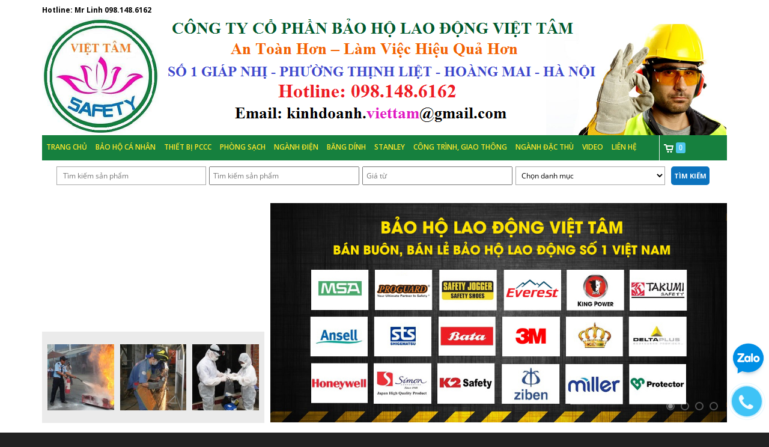

--- FILE ---
content_type: text/html; charset=utf-8
request_url: https://baoholaodongviettam.com/ao-phan-quang-viet-nam
body_size: 17681
content:
<!doctype html>
<html lang="vi">
	<head>

		<!-- Google tag (gtag.js) -->
		<script async src="https://www.googletagmanager.com/gtag/js?id=G-2MCDHDC9K3"></script>
		<script>
			window.dataLayer = window.dataLayer || [];
			function gtag(){dataLayer.push(arguments);}
			gtag('js', new Date());

			gtag('config', 'G-2MCDHDC9K3');
		</script>

		<!-- Google tag (gtag.js) --> <script async src="https://www.googletagmanager.com/gtag/js?id=AW-10980530470"></script> <script> window.dataLayer = window.dataLayer || []; function gtag(){dataLayer.push(arguments);} gtag('js', new Date()); gtag('config', 'AW-10980530470'); </script>

		<!-- Global site tag (gtag.js) - Google Ads: 613573261 -->
		<script async src="https://www.googletagmanager.com/gtag/js?id=AW-613573261"></script>
		<script>
			window.dataLayer = window.dataLayer || [];
			function gtag(){dataLayer.push(arguments);}
			gtag('js', new Date());

			gtag('config', 'AW-10980530470');
		</script>
		<!-- Event snippet for Khách hàng tiềm năng qua cuộc gọi điện thoại conversion page -->
		<script>
			gtag('event', 'conversion', {'send_to': 'AW-613573261/uWZqCPKi4N0BEI3FyaQC'});
		</script>

		<meta name="google-site-verification" content="vHLmKknngB5P4dzEvPQxyoNRbUj3DYA_buvKLBS6nrw" />
		<meta name="google-site-verification" content="IrlXaEBh-ZsUjKnj0Y6yu20WJjMlCLWeW82vc8ojDwo" />
		<meta http-equiv="content-type" content="text/html; charset=UTF-8">
		<meta name="viewport" content="width=device-width, initial-scale=1.0, maximum-scale=1.0">
		<!-- Favicon -->
		<link rel="shortcut icon" href="//bizweb.dktcdn.net/100/023/871/themes/33418/assets/favicon.png?1744710542542" type="image/x-icon" />
		<link href="//bizweb.dktcdn.net/100/023/871/themes/33418/assets/bootstrap.min.css?1744710542542" rel="stylesheet" type="text/css" media="all" />
		<link href="//fonts.googleapis.com/css?family=Open+Sans:200,300,400,600,700" rel="stylesheet" type="text/css" media="all" />
		<link href="//cdnjs.cloudflare.com/ajax/libs/font-awesome/4.4.0/css/font-awesome.css" rel="stylesheet" type="text/css" media="all" />
		<link href="//bizweb.dktcdn.net/100/023/871/themes/33418/assets/style.css?1744710542542" rel="stylesheet" type="text/css" media="all" />
		<link href="//bizweb.dktcdn.net/100/023/871/themes/33418/assets/owl.carousel.css?1744710542542" rel="stylesheet" type="text/css" media="all" />

		<script src="//bizweb.dktcdn.net/100/023/871/themes/33418/assets/jquery-1.10.2.min.js?1744710542542" type="text/javascript"></script>

		
		
		<title>
			Áo phản quang Việt Nam, Áo vải Kaki Thành Công, Áo Công Nhân, Công Trường
			
			
		</title>

		
		<meta name="description" content="&#193;o phản quang Việt Nam Chất liệu vải kaki Th&#224;nh C&#244;ng,&#160;phối d&#226;y phản quang Trọng lượng 320gsm Sizes: S - 5XL M&#224;u sắc: Xanh tím than T&#237;nh chất: Th&#226;́m hút m&#244;̀">
		
		
		<meta name="robots" content="noodp,index,follow" />
		<link rel="canonical" href="https://baoholaodongviettam.com/ao-phan-quang-viet-nam/" />
		
		<script>
	var Bizweb = Bizweb || {};
	Bizweb.store = 'baohoviettam.mysapo.net';
	Bizweb.id = 23871;
	Bizweb.theme = {"id":33418,"name":"Bảo hộ Việt Tâm","role":"main"};
	Bizweb.template = 'product';
	if(!Bizweb.fbEventId)  Bizweb.fbEventId = 'xxxxxxxx-xxxx-4xxx-yxxx-xxxxxxxxxxxx'.replace(/[xy]/g, function (c) {
	var r = Math.random() * 16 | 0, v = c == 'x' ? r : (r & 0x3 | 0x8);
				return v.toString(16);
			});		
</script>
<script>
	(function () {
		function asyncLoad() {
			var urls = ["//bwstatistics.sapoapps.vn/genscript/script.js?store=baohoviettam.mysapo.net","https://productsrecommend.sapoapps.vn/assets/js/script.js?store=baohoviettam.mysapo.net","//productreviews.sapoapps.vn/assets/js/productreviews.min.js?store=baohoviettam.mysapo.net","//static.zotabox.com/c/7/c77781c9ffcb0e4fc349a4d18c244d71/widgets.js?store=baohoviettam.mysapo.net","//static.zotabox.com/c/7/c77781c9ffcb0e4fc349a4d18c244d71/widgets.js?store=baohoviettam.mysapo.net","//static.zotabox.com/c/7/c77781c9ffcb0e4fc349a4d18c244d71/widgets.js?store=baohoviettam.mysapo.net","//static.zotabox.com/c/7/c77781c9ffcb0e4fc349a4d18c244d71/widgets.js?store=baohoviettam.mysapo.net","//static.zotabox.com/c/7/c77781c9ffcb0e4fc349a4d18c244d71/widgets.js?store=baohoviettam.mysapo.net","//static.zotabox.com/c/7/c77781c9ffcb0e4fc349a4d18c244d71/widgets.js?store=baohoviettam.mysapo.net","//static.zotabox.com/c/7/c77781c9ffcb0e4fc349a4d18c244d71/widgets.js?store=baohoviettam.mysapo.net","//static.zotabox.com/c/7/c77781c9ffcb0e4fc349a4d18c244d71/widgets.js?store=baohoviettam.mysapo.net","https://google-shopping.sapoapps.vn/conversion-tracker/global-tag/6603.js?store=baohoviettam.mysapo.net","https://google-shopping.sapoapps.vn/conversion-tracker/event-tag/6603.js?store=baohoviettam.mysapo.net","https://sp.zalo.me/embed/bizweb/script?oaId=4430261905758615003&welcomeMessage=Rất vui khi được hỗ trợ bạn!&autoPopup=0&store=baohoviettam.mysapo.net"];
			for (var i = 0; i < urls.length; i++) {
				var s = document.createElement('script');
				s.type = 'text/javascript';
				s.async = true;
				s.src = urls[i];
				var x = document.getElementsByTagName('script')[0];
				x.parentNode.insertBefore(s, x);
			}
		};
		window.attachEvent ? window.attachEvent('onload', asyncLoad) : window.addEventListener('load', asyncLoad, false);
	})();
</script>


<script>
	window.BizwebAnalytics = window.BizwebAnalytics || {};
	window.BizwebAnalytics.meta = window.BizwebAnalytics.meta || {};
	window.BizwebAnalytics.meta.currency = 'VND';
	window.BizwebAnalytics.tracking_url = '/s';

	var meta = {};
	
	meta.product = {"id": 14907194, "vendor": "", "name": "Áo phản quang Việt Nam",
	"type": "", "price": 0 };
	
	
	for (var attr in meta) {
	window.BizwebAnalytics.meta[attr] = meta[attr];
	}
</script>

	
		<script src="/dist/js/stats.min.js?v=96f2ff2"></script>
	



<script>
  (function(i,s,o,g,r,a,m){i['GoogleAnalyticsObject']=r;i[r]=i[r]||function(){
  (i[r].q=i[r].q||[]).push(arguments)},i[r].l=1*new Date();a=s.createElement(o),
  m=s.getElementsByTagName(o)[0];a.async=1;a.src=g;m.parentNode.insertBefore(a,m)
  })(window,document,'script','https://www.google-analytics.com/analytics.js','ga');

  ga('create', 'UA-75805074-1', 'auto');
  ga('send', 'pageview');

</script>
<script>

	window.enabled_enhanced_ecommerce = false;

</script>

<script>

	try {
		
				gtag('event', 'view_item', {
					event_category: 'engagement',
					event_label: "Áo phản quang Việt Nam"
				});
		
	} catch(e) { console.error('UA script error', e);}
	

</script>






<script>
	var eventsListenerScript = document.createElement('script');
	eventsListenerScript.async = true;
	
	eventsListenerScript.src = "/dist/js/store_events_listener.min.js?v=1b795e9";
	
	document.getElementsByTagName('head')[0].appendChild(eventsListenerScript);
</script>






		<link href="//bizweb.dktcdn.net/100/023/871/themes/33418/assets/bw-statistics-style.css?1744710542542" rel="stylesheet" type="text/css" media="all" />
		
		<meta property="og:image" content="http:https://bizweb.dktcdn.net/100/023/871/products/aophanquangvietnam.jpg?v=1561447685067">
		<meta property="og:title" content="Áo phản quang Việt Nam">
		<meta property="og:description" content="ÁO PHẢN QUANG VIỆT NAM

Áo phản quang có tác dụng để bảo vệ an toàn cho con người khi làm việc.
Thích hợp trong các công việc như giao thông, cứu hỏa, cứu hộ, xây dựng, môi trường….
Chất liệu: Vải lưới hay thun + sợi phản quang
Kiểu dáng: May theo kiểu áo ghile thông dụng
Màu sắc: Tím Than
Size: L, M, XL, XXL
Xuất xứ: Việt Nam
Chi tiết liên hệ : 098.148.6162
Áo phản quang may sẵn giá rẻ - Đặt may áo lưới bán lẻ rẻ hơn bán buôn.
Áo ghile phản quang giá rẻ, nhiều mẫu, nhận in logo.
Giao hàng toàn quốc -...">
		

		<!-- Google Tag Manager -->
		<script>(function(w,d,s,l,i){w[l]=w[l]||[];w[l].push({'gtm.start':
															  new Date().getTime(),event:'gtm.js'});var f=d.getElementsByTagName(s)[0],
	j=d.createElement(s),dl=l!='dataLayer'?'&l='+l:'';j.async=true;j.src=
		'https://www.googletagmanager.com/gtm.js?id='+i+dl;f.parentNode.insertBefore(j,f);
									})(window,document,'script','dataLayer','GTM-P6QDDR2');</script>
		<!-- End Google Tag Manager -->

		<!-- Google Tag Manager -->
		<script>(function(w,d,s,l,i){w[l]=w[l]||[];w[l].push({'gtm.start':
															  new Date().getTime(),event:'gtm.js'});var f=d.getElementsByTagName(s)[0],
	j=d.createElement(s),dl=l!='dataLayer'?'&l='+l:'';j.async=true;j.src=
		'https://www.googletagmanager.com/gtm.js?id='+i+dl;f.parentNode.insertBefore(j,f);
									})(window,document,'script','dataLayer','GTM-5S996X9');</script>
		<!-- End Google Tag Manager -->

		<!-- Event snippet for nhấp chuột cuộc gọi conversion page
In your html page, add the snippet and call gtag_report_conversion when someone clicks on the chosen link or button. -->
		<script>
			function gtag_report_conversion(url) {
				var callback = function () {
					if (typeof(url) != 'undefined') {
						window.location = url;
					}
				};
				gtag('event', 'conversion', {
					'send_to': 'AW-753219457/BWkdCL6s85cBEIHvlOcC',
					'event_callback': callback
				});
				return false;
			}
		</script>

		<script>var ProductReviewsAppUtil=ProductReviewsAppUtil || {};</script>
		


<script type="application/ld+json">
        {
        "@context": "http://schema.org",
        "@type": "BreadcrumbList",
        "itemListElement": 
        [
            {
                "@type": "ListItem",
                "position": 1,
                "item": 
                {
                  "@id": "https://baoholaodongviettam.com",
                  "name": "Trang chủ"
                }
            },
      
            {
                "@type": "ListItem",
                "position": 2,
                "item": 
                {
                  "@id": "https://baoholaodongviettam.com/ao-phan-quang-viet-nam",
                  "name": "Áo phản quang Việt Nam"
                }
            }
      
        
      
      
      
      
    
        ]
        }
</script>



	</head>
	<body id="ao-phan-quang-viet-nam-a-o-va-i-kaki-tha-nh-cong-a-o-cong-nhan-cong-truo-ng" class=" ">
		<!-- Google Tag Manager (noscript) -->
		<noscript><iframe src="https://www.googletagmanager.com/ns.html?id=GTM-5S996X9"
						  height="0" width="0" style="display:none;visibility:hidden"></iframe></noscript>
		<!-- End Google Tag Manager (noscript) -->
		<div class="page-container">
			<div class="main-head">
	<div class="top-bar ">
		<div class="container">
			<div class="pull-left hottline">
				
				Hotline: Mr Linh <a href="tel:0981486162">098.148.6162</a> 
				
			</div>
		</div>
	</div>
	<div class="header-top hidden-xs hidden-sm">
		<div class="banner banner-1 container">
			<img src="//bizweb.dktcdn.net/100/023/871/themes/33418/assets/banner.jpg?1744710542542" alt="Công Ty Cổ Phần Bảo Hộ Lao Động Việt Tâm" style="width: 100%"/>
		</div>
		<div class="header header-1">
			<div class="container">
				<nav class="navbar">
					<div class="navbar-header">
						<button type="button" class="navbar-toggle" data-toggle="collapse" data-target=".navbar-collapse">
							<span class="sr-only">Menu</span>
							<span class="icon-bar"></span>
							<span class="icon-bar"></span>
							<span class="icon-bar"></span>
						</button>
					</div>

					<div class="navbar-collapse collapse">
						<ul class="nav navbar-nav">
							
							
							<li class="dropdown "><a href="/">Trang chủ</a>
								<ul class="dropdown-menu">
									
									
									<li ><a href="/gioi-thieu">GIỚI THIỆU</a></li>
									
									
								</ul>
							</li>
							
							
							
							<li class="dropdown "><a href="/trang-thiet-bi-bao-ho-lao-dong-ca-nhan">Bảo hộ cá nhân</a>
								<ul class="dropdown-menu">
									
									
									<li class="dropdown ">
										<a href="/mu-bao-ho">Mũ bảo hộ</a>
										<ul class="dropdown-menu dropdown-menu2">
											
											<li ><a href="/mu-bao-ho-san-xuat-trong-nuoc">Mũ bảo hộ Việt Nam</a></li>
											
											<li ><a href="/mu-bao-ho-thuy-duong">Mũ Thuỳ Dương</a></li>
											
											<li ><a href="/mu-bao-ho-nhat-quang">Mũ Nhật Quang</a></li>
											
											<li ><a href="/mu-bao-ho-bao-binh">Mũ Bảo Bình</a></li>
											
											<li ><a href="/mu-bao-ho-nhap-khau">Mũ bảo hộ nhập khẩu</a></li>
											
											<li ><a href="/mu-han-quoc">Mũ Hàn Quốc</a></li>
											
											<li ><a href="/mu-dai-loan">Mũ Đài Loan</a></li>
											
											<li ><a href="/mu-nhat-uc-malaysia">Mũ Nhật, Úc, Malaysia</a></li>
											
											<li ><a href="/mu-vai-bao-ho">Mũ vải bảo hộ</a></li>
											
											<li ><a href="/mu-luoi-trai">Mũ lưỡi trai</a></li>
											
										</ul>
									</li>
									
									
									
									<li class="dropdown ">
										<a href="/bao-ve-mat">Bảo vệ mắt</a>
										<ul class="dropdown-menu dropdown-menu2">
											
											<li ><a href="/kinh-chong-bui">Kính chống bụi</a></li>
											
											<li ><a href="/kinh-chong-hoa-chat">Kính chống hóa chất</a></li>
											
											<li ><a href="/mat-na-han">Mặt nạ hàn</a></li>
											
											<li ><a href="/thiet-bi-rua-mat-khan-cap">Rửa mắt khẩn cấp</a></li>
											
										</ul>
									</li>
									
									
									
									<li class="dropdown ">
										<a href="/bao-ve-tai">Bảo vệ tai</a>
										<ul class="dropdown-menu dropdown-menu2">
											
											<li ><a href="/nut-tai-chong-on">Nút tai chống ồn</a></li>
											
											<li ><a href="/chup-tai-chong-on">Chụp tai chống ồn</a></li>
											
										</ul>
									</li>
									
									
									
									<li class="dropdown ">
										<a href="/bao-ve-ho-hap">Bảo vệ hô hấp</a>
										<ul class="dropdown-menu dropdown-menu2">
											
											<li ><a href="/khau-trang-cac-loai">Khẩu trang các loại</a></li>
											
											<li ><a href="/khau-trang-y-te-7">Khẩu trang y tế</a></li>
											
											<li ><a href="/khau-trang-vai">Khẩu trang vải</a></li>
											
											<li ><a href="/khau-trang-chong-doc">Khẩu trang chống độc</a></li>
											
											<li ><a href="/mat-na-chong-bui">Mặt nạ chống bụi</a></li>
											
											<li ><a href="/mat-na-chong-doc">Mặt nạ chống độc</a></li>
											
											<li ><a href="/mat-na-3m">Mặt nạ 3M</a></li>
											
											<li ><a href="/mat-na-han-quoc">Mặt nạ Korea</a></li>
											
											<li ><a href="/mat-na-nhat">Mặt nạ Japan</a></li>
											
											<li ><a href="/mat-na-dai-loan">Mặt nạ Blue Eagle</a></li>
											
											<li ><a href="/mat-na-nhap-khau">Mặt nạ các nước khác</a></li>
											
										</ul>
									</li>
									
									
									
									<li class="dropdown ">
										<a href="/bao-ve-tay-canh-tay">Bảo vệ tay, cánh tay</a>
										<ul class="dropdown-menu dropdown-menu2">
											
											<li ><a href="/gang-tay-len-gang-tay-vai">Găng tay len, vải</a></li>
											
											<li ><a href="/gang-tay-da-ong-tay-da-han">Găng tay da hàn</a></li>
											
											<li ><a href="/gang-tay-cao-su-3">Găng tay cao su</a></li>
											
											<li ><a href="/gang-tay-chong-hoa-chat-1">Găng chống hóa chất</a></li>
											
											<li ><a href="/gang-chiu-nhiet">Găng chịu nhiệt</a></li>
											
											<li ><a href="/gang-chong-cat">Găng chống cắt</a></li>
											
											<li ><a href="/gang-tay-phong-sach">Găng phòng sạch</a></li>
											
											<li ><a href="/gang-tay-cach-dien">Găng cách điện</a></li>
											
											<li ><a href="/gang-tay-jogger">Găng Tay Jogger</a></li>
											
										</ul>
									</li>
									
									
									
									<li class="dropdown ">
										<a href="/quan-ao-bao-ho">Quần áo bảo hộ</a>
										<ul class="dropdown-menu dropdown-menu2">
											
											<li ><a href="/ao-phan-quang">Áo phản quang</a></li>
											
											<li ><a href="/ao-mua-cac-loai">Áo mưa các loại</a></li>
											
											<li ><a href="/quan-ao-cong-nhan-ki-thuat">Q/áo kĩ thuật, CN</a></li>
											
											<li ><a href="/quan-ao-an-ninh-bao-ve">Q/áo an ninh, bảo vệ</a></li>
											
											<li ><a href="/quan-ao-chong-hoa-chat">Q/áo chống hóa chất</a></li>
											
											<li ><a href="/quan-ao-chuyen-dung">Q/áo chuyên dụng</a></li>
											
											<li ><a href="/dong-phuc">Đồng phục HS, NH</a></li>
											
											<li ><a href="/dong-phuc-y-te">Đồng phục Y Tế</a></li>
											
											<li ><a href="/bo-qua-n-a-o-kho-la-nh">Quần áo kho lạnh</a></li>
											
										</ul>
									</li>
									
									
									
									<li class="dropdown ">
										<a href="/giay-ung-bao-ho">Giầy Việt Nam</a>
										<ul class="dropdown-menu dropdown-menu2">
											
											<li ><a href="/giay-abc">Giầy ABC</a></li>
											
											<li ><a href="/giay-dragon">Giầy Dragon, Sami</a></li>
											
											<li ><a href="/giay-xuan-lan">Giầy Xuân Lan</a></li>
											
											<li ><a href="/giay-thanh-an">Giầy Thành An</a></li>
											
										</ul>
									</li>
									
									
									
									<li class="dropdown ">
										<a href="/giay-bao-ho-nhap-khau">Giầy Nhập Khẩu</a>
										<ul class="dropdown-menu dropdown-menu2">
											
											<li ><a href="/giay-jogger">Giầy Jogger</a></li>
											
											<li ><a href="/giay-han-quoc">Giầy Hàn Quốc</a></li>
											
											<li ><a href="/giay-takumi">Giầy Takumi</a></li>
											
											<li ><a href="/giay-simon">Giầy Simon</a></li>
											
											<li ><a href="/giay-king-s">Giầy King's</a></li>
											
											<li ><a href="/giay-sheffield-honeywell-sporty">Giầy Honey Well, Sheffield</a></li>
											
											<li ><a href="/giay-delta-plus">Giầy Delta Plus</a></li>
											
											<li ><a href="/giay-d-d-ecosafe-proshield">Giầy Proshield, Ecosafe, D&D</a></li>
											
										</ul>
									</li>
									
									
									
									<li class="dropdown ">
										<a href="/bao-ho-lam-viec-tren-cao">Dây an toàn</a>
										<ul class="dropdown-menu dropdown-menu2">
											
											<li ><a href="/titan">Sanko Japan</a></li>
											
											<li ><a href="/day-dai-han-quoc">Dây Hàn Quốc</a></li>
											
											<li ><a href="/day-dai-lung">Dây đai lưng</a></li>
											
											<li ><a href="/day-dai-toan-than">Dây đai toàn thân</a></li>
											
											<li ><a href="/thang-an-toan">Thang an toàn</a></li>
											
											<li ><a href="/khoa-ham">Khóa hãm</a></li>
											
											<li ><a href="/thiet-bi-thoat-hiem-nha-cao-tang-chung-cu">Thiết bị thoát hiểm nhà cao tầng, chung cư</a></li>
											
											<li ><a href="/guoc-treo-cot">Guốc trèo cột</a></li>
											
											<li ><a href="/moc-treo">Móc treo</a></li>
											
											<li ><a href="/day-du-day-thuong-day-cau-hang">Dây dù, dây thường, dây cẩu hàng</a></li>
											
										</ul>
									</li>
									
									
									
									<li class="dropdown ">
										<a href="/ung-bao-ho">Ủng Bảo Hộ</a>
										<ul class="dropdown-menu dropdown-menu2">
											
											<li ><a href="/ung-phong-sach-3">Ủng Phòng Sạch</a></li>
											
											<li ><a href="/ung-chong-chay-chiu-nhiet">Ủng Chống Cháy</a></li>
											
											<li ><a href="/ung-da-mui-sat">Ủng Da Mũi Sắt</a></li>
											
											<li ><a href="/ung-nhua-cao-su">Ủng Nhựa, Cao Su</a></li>
											
											<li ><a href="/ung-cach-dien">Ủng Cách Điện</a></li>
											
										</ul>
									</li>
									
									
								</ul>
							</li>
							
							
							
							<li class="dropdown "><a href="/thiet-bi-pccc">Thiết bị PCCC</a>
								<ul class="dropdown-menu">
									
									
									<li ><a href="/thiet-bi-phong-chay">Thiết bị phòng cháy</a></li>
									
									
									
									<li class="dropdown ">
										<a href="/thiet-bi-chua-chay">Thiết bị chữa cháy</a>
										<ul class="dropdown-menu dropdown-menu2">
											
											<li ><a href="/binh-chua-chay">Bình chữa cháy</a></li>
											
											<li ><a href="/voi-chua-chay">Vòi chữa cháy</a></li>
											
										</ul>
									</li>
									
									
									
									<li class="dropdown ">
										<a href="/pccc-chuyen-nghiep">PCCC chuyên nghiệp</a>
										<ul class="dropdown-menu dropdown-menu2">
											
											<li ><a href="/quan-ao-pccc">Quần áo PCCC</a></li>
											
											<li ><a href="/cong-cu-ho-tro">Công cụ hỗ trợ</a></li>
											
										</ul>
									</li>
									
									
									
									<li class="dropdown ">
										<a href="/thiet-bi-thoat-hiem">Thiết bị thoát hiểm</a>
										<ul class="dropdown-menu dropdown-menu2">
											
											<li ><a href="/mat-na-thoat-hiem-1">Mặt Nạ Thoát Hiểm</a></li>
											
											<li ><a href="/thang-day-thoat-hiem-3">Thang Dây Thoát Hiểm</a></li>
											
										</ul>
									</li>
									
									
								</ul>
							</li>
							
							
							
							<li class="dropdown "><a href="/thiet-bi-phong-sach">Phòng Sạch</a>
								<ul class="dropdown-menu">
									
									
									<li ><a href="/quan-ao-phong-sach">Quần áo phòng sạch</a></li>
									
									
									
									<li ><a href="/gang-tay-phong-sach">Găng tay phòng sạch</a></li>
									
									
									
									<li ><a href="/giay-dep-phong-sach">Giầy ủng phòng sạch</a></li>
									
									
									
									<li ><a href="/dung-cu-phong-sach">Dụng cụ phòng sạch</a></li>
									
									
									
									<li ><a href="/thiet-bi-phong-sach">Thiết bị đo phòng sạch</a></li>
									
									
									
									<li ><a href="/ghe-pho-ng-sa-ch">Ghế Phòng Sạch</a></li>
									
									
									
									<li ><a href="/tu-i-pho-ng-sa-ch">Túi Phòng Sạch</a></li>
									
									
								</ul>
							</li>
							
							
							
							<li class="dropdown "><a href="/an-toan-nganh-dien">Ngành Điện</a>
								<ul class="dropdown-menu">
									
									
									<li ><a href="/bu-t-thu-die-n">Bút thử điện</a></li>
									
									
									
									<li ><a href="/gang-tay-cach-dien">Găng tay cách điện</a></li>
									
									
									
									<li ><a href="/ung-cach-dien">Ủng cách điện</a></li>
									
									
									
									<li ><a href="/tham-cach-dien">Thảm cách điện</a></li>
									
									
									
									<li ><a href="/sao-cach-dien">Sào cách điện</a></li>
									
									
									
									<li ><a href="/tiep-dia">Tiếp địa</a></li>
									
									
								</ul>
							</li>
							
							
							
							<li class="dropdown "><a href="/bang-di-nh-chi-u-nhie-t">Băng Dính</a>
								<ul class="dropdown-menu">
									
									
									<li ><a href="/bang-di-nh-chi-u-nhie-t">Băng Dính Chịu Nhiệt</a></li>
									
									
									
									<li class="dropdown ">
										<a href="/bang-di-nh-3m">BĂNG DÍNH 3M</a>
										<ul class="dropdown-menu dropdown-menu2">
											
										</ul>
									</li>
									
									
									
									<li ><a href="/bang-di-nh-dan-du-ng">Băng dính dân dụng</a></li>
									
									
								</ul>
							</li>
							
							
							
							<li class="dropdown "><a href="/cong-cu-dung-cu">Stanley</a>
								<ul class="dropdown-menu">
									
									
									<li ><a href="/co-le-mo-let">CỜ LÊ, MỎ LẾT</a></li>
									
									
									
									<li ><a href="/bo-khau">BỘ KHẨU</a></li>
									
									
									
									<li ><a href="/to-vit">TÔ VÍT</a></li>
									
									
									
									<li ><a href="/thuoc">THƯỚC</a></li>
									
									
									
									<li ><a href="/kim-keo">KÌM, KÉO</a></li>
									
									
									
									<li ><a href="/bua">BÚA</a></li>
									
									
									
									<li ><a href="/cua">CƯA</a></li>
									
									
								</ul>
							</li>
							
							
							
							<li class="dropdown "><a href="/cong-truong-giao-thong">Công trình, Giao thông</a>
								<ul class="dropdown-menu">
									
									
									<li ><a href="/chan-lui-go-giam-toc">Chặn lùi, giảm tốc</a></li>
									
									
									
									<li ><a href="/coc-tieu-giao-thong">Cọc tiêu giao thông</a></li>
									
									
									
									<li ><a href="/den-canh-bao-den-pin">Đèn cảnh báo</a></li>
									
									
									
									<li ><a href="/bang-rao-canh-bao">Băng rào cảnh báo</a></li>
									
									
									
									<li ><a href="/luoi-xay-dung">Lưới xây dựng</a></li>
									
									
									
									<li ><a href="/bo-dam">Bộ đàm</a></li>
									
									
								</ul>
							</li>
							
							
							
							<li class="dropdown "><a href="/bao-ho-1-so-nganh-dac-thu">Ngành đặc thù</a>
								<ul class="dropdown-menu">
									
									
									<li class="dropdown ">
										<a href="/an-toan-nganh-dien">An toàn ngành điện</a>
										<ul class="dropdown-menu dropdown-menu2">
											
											<li ><a href="/gang-tay-cach-dien">Găng tay cách điện</a></li>
											
											<li ><a href="/ung-cach-dien">Ủng cách điện</a></li>
											
											<li ><a href="/tham-cach-dien">Thảm cách điện</a></li>
											
											<li ><a href="/sao-cach-dien">Sào cách điện</a></li>
											
											<li ><a href="/tiep-dia">Bộ tiếp địa</a></li>
											
											<li ><a href="/tui-dung-dung-cu">Túi đựng dụng cụ</a></li>
											
											<li ><a href="/bu-t-thu-die-n">BÚT THỬ ĐIỆN</a></li>
											
										</ul>
									</li>
									
									
									
									<li class="dropdown ">
										<a href="/cong-truong-giao-thong">Công trình xây dựng</a>
										<ul class="dropdown-menu dropdown-menu2">
											
											<li ><a href="/coc-tieu-giao-thong">Cọc tiêu giao thông</a></li>
											
											<li ><a href="/den-canh-bao-den-pin">Đèn cảnh báo, đèn pin</a></li>
											
											<li ><a href="/bang-rao-canh-bao">Băng rào cảnh báo</a></li>
											
											<li ><a href="/bo-dam">Bộ đàm</a></li>
											
											<li ><a href="/luoi-xay-dung">Lưới xây dựng</a></li>
											
										</ul>
									</li>
									
									
									
									<li class="dropdown ">
										<a href="/an-toan-nganh-thuy-song-nuoc">An toàn ngành thủy</a>
										<ul class="dropdown-menu dropdown-menu2">
											
											<li ><a href="/ao-phao">Áo phao</a></li>
											
											<li ><a href="/phao-tron-cuu-sinh">Phao cứu sinh</a></li>
											
											<li ><a href="/an-toan-cho-tho-lan">An toàn cho thợ lặn</a></li>
											
											<li ><a href="/thiet-bi-cuu-ho-cuu-nan">Thiết bị cứu hộ, cứu nạn</a></li>
											
										</ul>
									</li>
									
									
									
									<li class="dropdown ">
										<a href="/thiet-bi-phong-sach">Thiết bị phòng sạch</a>
										<ul class="dropdown-menu dropdown-menu2">
											
											<li ><a href="/quan-ao-phong-sach">Quần áo phòng sạch</a></li>
											
											<li ><a href="/gang-tay-phong-sach">Găng tay phòng sạch</a></li>
											
											<li ><a href="/giay-dep-phong-sach">Giầy dép phòng sạch</a></li>
											
											<li ><a href="/dung-cu-phong-sach">Dụng cụ phòng sạch</a></li>
											
											<li ><a href="/thiet-bi-do-tinh-dien">Thiết bị đo tĩnh điện</a></li>
											
											<li ><a href="/ghe-pho-ng-sa-ch">Ghế Phòng Sạch</a></li>
											
											<li ><a href="/tu-i-pho-ng-sa-ch">Túi Phòng Sạch</a></li>
											
										</ul>
									</li>
									
									
									
									<li ><a href="/nha-ba-t-quan-do-i">Nhà Bạt Quân Đội</a></li>
									
									
									
									<li class="dropdown ">
										<a href="/hoa-chat-ve-sinh">Hóa chất, vệ sinh</a>
										<ul class="dropdown-menu dropdown-menu2">
											
											<li ><a href="/hoa-chat">Hóa chất</a></li>
											
											<li ><a href="/gie-lau-cong-nghiep">Giẻ lau, Thiết bị VS</a></li>
											
										</ul>
									</li>
									
									
									
									<li ><a href="/may-do-kim-loai">Máy dò kim loại</a></li>
									
									
									
									<li ><a href="/xe-day">Xe đẩy</a></li>
									
									
									
									<li ><a href="/an-toa-n-giao-thong">An toàn giao thông</a></li>
									
									
								</ul>
							</li>
							
							
							
							<li class="dropdown "><a href="/video">Video</a>
								<ul class="dropdown-menu">
									
									
									<li ><a href="/video-an-toan">An Toàn</a></li>
									
									
									
									<li ><a href="/video-thu-gian">Thư giãn</a></li>
									
									
								</ul>
							</li>
							
							
							
							<li class="dropdown "><a href="/lien-he">Liên hệ</a>
								<ul class="dropdown-menu">
									
								</ul>
							</li>
							
							
						</ul>
						<ul class="nav cart">
							<li class="dropdown">
								<a href="/cart" class="dropdown-toggle" data-toggle="dropdown"><span>0</span></a>
								<div class="cart-info dropdown-menu">
									
									Chưa có sản phẩm trong giỏ hàng!
									
								</div>
							</li>
						</ul>
					</div><!-- /.navbar-collapse -->
				</nav>

				<div class="searchs">
					<form action="/search" method="get" class="navbar-form navbar-search" role="search-input">
						<div class="input-group">
							<input type="text" name="query" placeholder="Tìm kiếm sản phẩm" class="search-input search-query">
							<input type="text" placeholder = "Tìm kiếm sản phẩm " class="search-input"/>
							<input type="text" placeholder = "Giá từ " class="search-input"/>
							<select class="search-input">
								<option value="0">Chọn danh mục</option>
								
								<option value="0">Quần Áo Kho Lạnh</option>
								
								<option value="0">Chặn lùi. gờ giảm tốc</option>
								
								<option value="0">Chặn lùi, giảm tốc</option>
								
								<option value="0">Tiếp địa</option>
								
								<option value="0">An toàn giao thông</option>
								
								<option value="0">Túi Phòng Sạch</option>
								
								<option value="0">Ghế Phòng Sạch</option>
								
								<option value="0">Băng Dính Dân Dụng</option>
								
								<option value="0">BĂNG DÍNH</option>
								
								<option value="0">Băng Dính Chịu Nhiệt</option>
								
								<option value="0">NHÁM VÀ DUNG DỊCH 3M</option>
								
								<option value="0">BĂNG DÍNH 3M</option>
								
								<option value="0">Bút thử điện</option>
								
								<option value="0">DÂY AN TOÀN NHẬT BẢN</option>
								
								<option value="0">NHÀ BẠT QUÂN ĐỘI</option>
								
								<option value="0">BỘ TIẾP ĐỊA</option>
								
								<option value="0">SPLQ ( Phản quang )</option>
								
								<option value="0">MẶT NẠ CHỐNG BỤI</option>
								
								<option value="0">DÂY ĐAI HÀN QUỐC</option>
								
								<option value="0">MẶT NẠ CHỐNG BỤI</option>
								
								<option value="0">DÂY DÙ, DÂY THƯỜNG, DÂY CẨU HÀNG</option>
								
								<option value="0">MÓC TREO</option>
								
								<option value="0">GUỐC TRÈO CỘT</option>
								
								<option value="0">MÁY DÒ KIM LOẠI</option>
								
								<option value="0">GIẦY XUÂN LAN</option>
								
								<option value="0">MŨ LƯỠI TRAI</option>
								
								<option value="0">ĐỒNG PHỤC Y TẾ</option>
								
								<option value="0">ỦNG PHÒNG SẠCH</option>
								
								<option value="0">ỦNG CHỐNG CHÁY, CHỊU NHIỆT</option>
								
								<option value="0">ỦNG DA MŨI SẮT</option>
								
								<option value="0">ỦNG NHỰA, CAO SU</option>
								
								<option value="0">GĂNG TAY JOGGER</option>
								
								<option value="0">GIẦY SHEFFIELD, HONEYWELL, SPORTY</option>
								
								<option value="0">THANG DÂY THOÁT HIỂM</option>
								
								<option value="0">MẶT NẠ THOÁT HIỂM</option>
								
								<option value="0">GIẦY DELTA PLUS</option>
								
								<option value="0">MÁY LỌC NƯỚC, QUẠT LÀM MÁT</option>
								
								<option value="0">BỘ KHẨU</option>
								
								<option value="0">CỜ LÊ, MỎ LẾT</option>
								
								<option value="0">KÌM, KÉO</option>
								
								<option value="0">TÔ VÍT</option>
								
								<option value="0">BÚA</option>
								
								<option value="0">THƯỚC</option>
								
								<option value="0">CƯA</option>
								
								<option value="0">DAO</option>
								
								<option value="0">CÔNG CỤ, DỤNG CỤ</option>
								
								<option value="0">GIẦY TAKUMI</option>
								
								<option value="0">GĂNG TAY CHỐNG HÓA CHẤT</option>
								
								<option value="0">GĂNG TAY CHỐNG CẮT</option>
								
								<option value="0">GĂNG CHỊU NHIỆT</option>
								
							</select>
							<button type="submit" class="btn btn-default icon-search">Tìm kiếm</button>
						</div>
					</form>
				</div>
			</div>
		</div>
	</div>
	<div class="hidden-md hidden-lg">
		<div class="banner banner-2 container">
			<img src="//bizweb.dktcdn.net/100/023/871/themes/33418/assets/banner.jpg?1744710542542" alt="Công Ty Cổ Phần Bảo Hộ Lao Động Việt Tâm" style="width: 100%"/>
		</div>
		<div class="header header-2">
			<div class="container">

				<nav class="navbar">
					<div class="navbar-header">
						<button type="button" class="navbar-toggle" data-toggle="collapse" data-target=".navbar-collapse">
							<span class="sr-only-1">MENU</span>

						</button>
					</div>

					<div class="navbar-collapse collapse">

						

						<ul class="nav navbar-nav list-collections ">
							
							
							<li class="level0">
								<a href="/">Trang chủ
									<em class="open-close"></em>
								</a>
								<ul class="submenu" style="display:none">
									
									
									<li><a href="/gioi-thieu">GIỚI THIỆU</a></li>
									
									
								</ul>
							</li>
							
							
							
							<li class="level0">
								<a href="/trang-thiet-bi-bao-ho-lao-dong-ca-nhan">Bảo hộ cá nhân
									<em class="open-close"></em>
								</a>
								<ul class="submenu" style="display:none">
									
									
									<li class="has_submenu">
										<a href="/mu-bao-ho">Mũ bảo hộ<em class="open-close1"></em></a>
										<ul class="submenu1" style="display:none">
											
											<li class="level1"><a href="/mu-bao-ho-san-xuat-trong-nuoc">Mũ bảo hộ Việt Nam</a></li>
											
											<li class="level1"><a href="/mu-bao-ho-thuy-duong">Mũ Thuỳ Dương</a></li>
											
											<li class="level1"><a href="/mu-bao-ho-nhat-quang">Mũ Nhật Quang</a></li>
											
											<li class="level1"><a href="/mu-bao-ho-bao-binh">Mũ Bảo Bình</a></li>
											
											<li class="level1"><a href="/mu-bao-ho-nhap-khau">Mũ bảo hộ nhập khẩu</a></li>
											
											<li class="level1"><a href="/mu-han-quoc">Mũ Hàn Quốc</a></li>
											
											<li class="level1"><a href="/mu-dai-loan">Mũ Đài Loan</a></li>
											
											<li class="level1"><a href="/mu-nhat-uc-malaysia">Mũ Nhật, Úc, Malaysia</a></li>
											
											<li class="level1"><a href="/mu-vai-bao-ho">Mũ vải bảo hộ</a></li>
											
											<li class="level1"><a href="/mu-luoi-trai">Mũ lưỡi trai</a></li>
											
										</ul>
									</li>
									
									
									
									<li class="has_submenu">
										<a href="/bao-ve-mat">Bảo vệ mắt<em class="open-close1"></em></a>
										<ul class="submenu1" style="display:none">
											
											<li class="level1"><a href="/kinh-chong-bui">Kính chống bụi</a></li>
											
											<li class="level1"><a href="/kinh-chong-hoa-chat">Kính chống hóa chất</a></li>
											
											<li class="level1"><a href="/mat-na-han">Mặt nạ hàn</a></li>
											
											<li class="level1"><a href="/thiet-bi-rua-mat-khan-cap">Rửa mắt khẩn cấp</a></li>
											
										</ul>
									</li>
									
									
									
									<li class="has_submenu">
										<a href="/bao-ve-tai">Bảo vệ tai<em class="open-close1"></em></a>
										<ul class="submenu1" style="display:none">
											
											<li class="level1"><a href="/nut-tai-chong-on">Nút tai chống ồn</a></li>
											
											<li class="level1"><a href="/chup-tai-chong-on">Chụp tai chống ồn</a></li>
											
										</ul>
									</li>
									
									
									
									<li class="has_submenu">
										<a href="/bao-ve-ho-hap">Bảo vệ hô hấp<em class="open-close1"></em></a>
										<ul class="submenu1" style="display:none">
											
											<li class="level1"><a href="/khau-trang-cac-loai">Khẩu trang các loại</a></li>
											
											<li class="level1"><a href="/khau-trang-y-te-7">Khẩu trang y tế</a></li>
											
											<li class="level1"><a href="/khau-trang-vai">Khẩu trang vải</a></li>
											
											<li class="level1"><a href="/khau-trang-chong-doc">Khẩu trang chống độc</a></li>
											
											<li class="level1"><a href="/mat-na-chong-bui">Mặt nạ chống bụi</a></li>
											
											<li class="level1"><a href="/mat-na-chong-doc">Mặt nạ chống độc</a></li>
											
											<li class="level1"><a href="/mat-na-3m">Mặt nạ 3M</a></li>
											
											<li class="level1"><a href="/mat-na-han-quoc">Mặt nạ Korea</a></li>
											
											<li class="level1"><a href="/mat-na-nhat">Mặt nạ Japan</a></li>
											
											<li class="level1"><a href="/mat-na-dai-loan">Mặt nạ Blue Eagle</a></li>
											
											<li class="level1"><a href="/mat-na-nhap-khau">Mặt nạ các nước khác</a></li>
											
										</ul>
									</li>
									
									
									
									<li class="has_submenu">
										<a href="/bao-ve-tay-canh-tay">Bảo vệ tay, cánh tay<em class="open-close1"></em></a>
										<ul class="submenu1" style="display:none">
											
											<li class="level1"><a href="/gang-tay-len-gang-tay-vai">Găng tay len, vải</a></li>
											
											<li class="level1"><a href="/gang-tay-da-ong-tay-da-han">Găng tay da hàn</a></li>
											
											<li class="level1"><a href="/gang-tay-cao-su-3">Găng tay cao su</a></li>
											
											<li class="level1"><a href="/gang-tay-chong-hoa-chat-1">Găng chống hóa chất</a></li>
											
											<li class="level1"><a href="/gang-chiu-nhiet">Găng chịu nhiệt</a></li>
											
											<li class="level1"><a href="/gang-chong-cat">Găng chống cắt</a></li>
											
											<li class="level1"><a href="/gang-tay-phong-sach">Găng phòng sạch</a></li>
											
											<li class="level1"><a href="/gang-tay-cach-dien">Găng cách điện</a></li>
											
											<li class="level1"><a href="/gang-tay-jogger">Găng Tay Jogger</a></li>
											
										</ul>
									</li>
									
									
									
									<li class="has_submenu">
										<a href="/quan-ao-bao-ho">Quần áo bảo hộ<em class="open-close1"></em></a>
										<ul class="submenu1" style="display:none">
											
											<li class="level1"><a href="/ao-phan-quang">Áo phản quang</a></li>
											
											<li class="level1"><a href="/ao-mua-cac-loai">Áo mưa các loại</a></li>
											
											<li class="level1"><a href="/quan-ao-cong-nhan-ki-thuat">Q/áo kĩ thuật, CN</a></li>
											
											<li class="level1"><a href="/quan-ao-an-ninh-bao-ve">Q/áo an ninh, bảo vệ</a></li>
											
											<li class="level1"><a href="/quan-ao-chong-hoa-chat">Q/áo chống hóa chất</a></li>
											
											<li class="level1"><a href="/quan-ao-chuyen-dung">Q/áo chuyên dụng</a></li>
											
											<li class="level1"><a href="/dong-phuc">Đồng phục HS, NH</a></li>
											
											<li class="level1"><a href="/dong-phuc-y-te">Đồng phục Y Tế</a></li>
											
											<li class="level1"><a href="/bo-qua-n-a-o-kho-la-nh">Quần áo kho lạnh</a></li>
											
										</ul>
									</li>
									
									
									
									<li class="has_submenu">
										<a href="/giay-ung-bao-ho">Giầy Việt Nam<em class="open-close1"></em></a>
										<ul class="submenu1" style="display:none">
											
											<li class="level1"><a href="/giay-abc">Giầy ABC</a></li>
											
											<li class="level1"><a href="/giay-dragon">Giầy Dragon, Sami</a></li>
											
											<li class="level1"><a href="/giay-xuan-lan">Giầy Xuân Lan</a></li>
											
											<li class="level1"><a href="/giay-thanh-an">Giầy Thành An</a></li>
											
										</ul>
									</li>
									
									
									
									<li class="has_submenu">
										<a href="/giay-bao-ho-nhap-khau">Giầy Nhập Khẩu<em class="open-close1"></em></a>
										<ul class="submenu1" style="display:none">
											
											<li class="level1"><a href="/giay-jogger">Giầy Jogger</a></li>
											
											<li class="level1"><a href="/giay-han-quoc">Giầy Hàn Quốc</a></li>
											
											<li class="level1"><a href="/giay-takumi">Giầy Takumi</a></li>
											
											<li class="level1"><a href="/giay-simon">Giầy Simon</a></li>
											
											<li class="level1"><a href="/giay-king-s">Giầy King's</a></li>
											
											<li class="level1"><a href="/giay-sheffield-honeywell-sporty">Giầy Honey Well, Sheffield</a></li>
											
											<li class="level1"><a href="/giay-delta-plus">Giầy Delta Plus</a></li>
											
											<li class="level1"><a href="/giay-d-d-ecosafe-proshield">Giầy Proshield, Ecosafe, D&D</a></li>
											
										</ul>
									</li>
									
									
									
									<li class="has_submenu">
										<a href="/bao-ho-lam-viec-tren-cao">Dây an toàn<em class="open-close1"></em></a>
										<ul class="submenu1" style="display:none">
											
											<li class="level1"><a href="/titan">Sanko Japan</a></li>
											
											<li class="level1"><a href="/day-dai-han-quoc">Dây Hàn Quốc</a></li>
											
											<li class="level1"><a href="/day-dai-lung">Dây đai lưng</a></li>
											
											<li class="level1"><a href="/day-dai-toan-than">Dây đai toàn thân</a></li>
											
											<li class="level1"><a href="/thang-an-toan">Thang an toàn</a></li>
											
											<li class="level1"><a href="/khoa-ham">Khóa hãm</a></li>
											
											<li class="level1"><a href="/thiet-bi-thoat-hiem-nha-cao-tang-chung-cu">Thiết bị thoát hiểm nhà cao tầng, chung cư</a></li>
											
											<li class="level1"><a href="/guoc-treo-cot">Guốc trèo cột</a></li>
											
											<li class="level1"><a href="/moc-treo">Móc treo</a></li>
											
											<li class="level1"><a href="/day-du-day-thuong-day-cau-hang">Dây dù, dây thường, dây cẩu hàng</a></li>
											
										</ul>
									</li>
									
									
									
									<li class="has_submenu">
										<a href="/ung-bao-ho">Ủng Bảo Hộ<em class="open-close1"></em></a>
										<ul class="submenu1" style="display:none">
											
											<li class="level1"><a href="/ung-phong-sach-3">Ủng Phòng Sạch</a></li>
											
											<li class="level1"><a href="/ung-chong-chay-chiu-nhiet">Ủng Chống Cháy</a></li>
											
											<li class="level1"><a href="/ung-da-mui-sat">Ủng Da Mũi Sắt</a></li>
											
											<li class="level1"><a href="/ung-nhua-cao-su">Ủng Nhựa, Cao Su</a></li>
											
											<li class="level1"><a href="/ung-cach-dien">Ủng Cách Điện</a></li>
											
										</ul>
									</li>
									
									
								</ul>
							</li>
							
							
							
							<li class="level0">
								<a href="/thiet-bi-pccc">Thiết bị PCCC
									<em class="open-close"></em>
								</a>
								<ul class="submenu" style="display:none">
									
									
									<li><a href="/thiet-bi-phong-chay">Thiết bị phòng cháy</a></li>
									
									
									
									<li class="has_submenu">
										<a href="/thiet-bi-chua-chay">Thiết bị chữa cháy<em class="open-close1"></em></a>
										<ul class="submenu1" style="display:none">
											
											<li class="level1"><a href="/binh-chua-chay">Bình chữa cháy</a></li>
											
											<li class="level1"><a href="/voi-chua-chay">Vòi chữa cháy</a></li>
											
										</ul>
									</li>
									
									
									
									<li class="has_submenu">
										<a href="/pccc-chuyen-nghiep">PCCC chuyên nghiệp<em class="open-close1"></em></a>
										<ul class="submenu1" style="display:none">
											
											<li class="level1"><a href="/quan-ao-pccc">Quần áo PCCC</a></li>
											
											<li class="level1"><a href="/cong-cu-ho-tro">Công cụ hỗ trợ</a></li>
											
										</ul>
									</li>
									
									
									
									<li class="has_submenu">
										<a href="/thiet-bi-thoat-hiem">Thiết bị thoát hiểm<em class="open-close1"></em></a>
										<ul class="submenu1" style="display:none">
											
											<li class="level1"><a href="/mat-na-thoat-hiem-1">Mặt Nạ Thoát Hiểm</a></li>
											
											<li class="level1"><a href="/thang-day-thoat-hiem-3">Thang Dây Thoát Hiểm</a></li>
											
										</ul>
									</li>
									
									
								</ul>
							</li>
							
							
							
							<li class="level0">
								<a href="/thiet-bi-phong-sach">Phòng Sạch
									<em class="open-close"></em>
								</a>
								<ul class="submenu" style="display:none">
									
									
									<li><a href="/quan-ao-phong-sach">Quần áo phòng sạch</a></li>
									
									
									
									<li><a href="/gang-tay-phong-sach">Găng tay phòng sạch</a></li>
									
									
									
									<li><a href="/giay-dep-phong-sach">Giầy ủng phòng sạch</a></li>
									
									
									
									<li><a href="/dung-cu-phong-sach">Dụng cụ phòng sạch</a></li>
									
									
									
									<li><a href="/thiet-bi-phong-sach">Thiết bị đo phòng sạch</a></li>
									
									
									
									<li><a href="/ghe-pho-ng-sa-ch">Ghế Phòng Sạch</a></li>
									
									
									
									<li><a href="/tu-i-pho-ng-sa-ch">Túi Phòng Sạch</a></li>
									
									
								</ul>
							</li>
							
							
							
							<li class="level0">
								<a href="/an-toan-nganh-dien">Ngành Điện
									<em class="open-close"></em>
								</a>
								<ul class="submenu" style="display:none">
									
									
									<li><a href="/bu-t-thu-die-n">Bút thử điện</a></li>
									
									
									
									<li><a href="/gang-tay-cach-dien">Găng tay cách điện</a></li>
									
									
									
									<li><a href="/ung-cach-dien">Ủng cách điện</a></li>
									
									
									
									<li><a href="/tham-cach-dien">Thảm cách điện</a></li>
									
									
									
									<li><a href="/sao-cach-dien">Sào cách điện</a></li>
									
									
									
									<li><a href="/tiep-dia">Tiếp địa</a></li>
									
									
								</ul>
							</li>
							
							
							
							<li class="level0">
								<a href="/bang-di-nh-chi-u-nhie-t">Băng Dính
									<em class="open-close"></em>
								</a>
								<ul class="submenu" style="display:none">
									
									
									<li><a href="/bang-di-nh-chi-u-nhie-t">Băng Dính Chịu Nhiệt</a></li>
									
									
									
									<li class="has_submenu">
										<a href="/bang-di-nh-3m">BĂNG DÍNH 3M<em class="open-close1"></em></a>
										<ul class="submenu1" style="display:none">
											
										</ul>
									</li>
									
									
									
									<li><a href="/bang-di-nh-dan-du-ng">Băng dính dân dụng</a></li>
									
									
								</ul>
							</li>
							
							
							
							<li class="level0">
								<a href="/cong-cu-dung-cu">Stanley
									<em class="open-close"></em>
								</a>
								<ul class="submenu" style="display:none">
									
									
									<li><a href="/co-le-mo-let">CỜ LÊ, MỎ LẾT</a></li>
									
									
									
									<li><a href="/bo-khau">BỘ KHẨU</a></li>
									
									
									
									<li><a href="/to-vit">TÔ VÍT</a></li>
									
									
									
									<li><a href="/thuoc">THƯỚC</a></li>
									
									
									
									<li><a href="/kim-keo">KÌM, KÉO</a></li>
									
									
									
									<li><a href="/bua">BÚA</a></li>
									
									
									
									<li><a href="/cua">CƯA</a></li>
									
									
								</ul>
							</li>
							
							
							
							<li class="level0">
								<a href="/cong-truong-giao-thong">Công trình, Giao thông
									<em class="open-close"></em>
								</a>
								<ul class="submenu" style="display:none">
									
									
									<li><a href="/chan-lui-go-giam-toc">Chặn lùi, giảm tốc</a></li>
									
									
									
									<li><a href="/coc-tieu-giao-thong">Cọc tiêu giao thông</a></li>
									
									
									
									<li><a href="/den-canh-bao-den-pin">Đèn cảnh báo</a></li>
									
									
									
									<li><a href="/bang-rao-canh-bao">Băng rào cảnh báo</a></li>
									
									
									
									<li><a href="/luoi-xay-dung">Lưới xây dựng</a></li>
									
									
									
									<li><a href="/bo-dam">Bộ đàm</a></li>
									
									
								</ul>
							</li>
							
							
							
							<li class="level0">
								<a href="/bao-ho-1-so-nganh-dac-thu">Ngành đặc thù
									<em class="open-close"></em>
								</a>
								<ul class="submenu" style="display:none">
									
									
									<li class="has_submenu">
										<a href="/an-toan-nganh-dien">An toàn ngành điện<em class="open-close1"></em></a>
										<ul class="submenu1" style="display:none">
											
											<li class="level1"><a href="/gang-tay-cach-dien">Găng tay cách điện</a></li>
											
											<li class="level1"><a href="/ung-cach-dien">Ủng cách điện</a></li>
											
											<li class="level1"><a href="/tham-cach-dien">Thảm cách điện</a></li>
											
											<li class="level1"><a href="/sao-cach-dien">Sào cách điện</a></li>
											
											<li class="level1"><a href="/tiep-dia">Bộ tiếp địa</a></li>
											
											<li class="level1"><a href="/tui-dung-dung-cu">Túi đựng dụng cụ</a></li>
											
											<li class="level1"><a href="/bu-t-thu-die-n">BÚT THỬ ĐIỆN</a></li>
											
										</ul>
									</li>
									
									
									
									<li class="has_submenu">
										<a href="/cong-truong-giao-thong">Công trình xây dựng<em class="open-close1"></em></a>
										<ul class="submenu1" style="display:none">
											
											<li class="level1"><a href="/coc-tieu-giao-thong">Cọc tiêu giao thông</a></li>
											
											<li class="level1"><a href="/den-canh-bao-den-pin">Đèn cảnh báo, đèn pin</a></li>
											
											<li class="level1"><a href="/bang-rao-canh-bao">Băng rào cảnh báo</a></li>
											
											<li class="level1"><a href="/bo-dam">Bộ đàm</a></li>
											
											<li class="level1"><a href="/luoi-xay-dung">Lưới xây dựng</a></li>
											
										</ul>
									</li>
									
									
									
									<li class="has_submenu">
										<a href="/an-toan-nganh-thuy-song-nuoc">An toàn ngành thủy<em class="open-close1"></em></a>
										<ul class="submenu1" style="display:none">
											
											<li class="level1"><a href="/ao-phao">Áo phao</a></li>
											
											<li class="level1"><a href="/phao-tron-cuu-sinh">Phao cứu sinh</a></li>
											
											<li class="level1"><a href="/an-toan-cho-tho-lan">An toàn cho thợ lặn</a></li>
											
											<li class="level1"><a href="/thiet-bi-cuu-ho-cuu-nan">Thiết bị cứu hộ, cứu nạn</a></li>
											
										</ul>
									</li>
									
									
									
									<li class="has_submenu">
										<a href="/thiet-bi-phong-sach">Thiết bị phòng sạch<em class="open-close1"></em></a>
										<ul class="submenu1" style="display:none">
											
											<li class="level1"><a href="/quan-ao-phong-sach">Quần áo phòng sạch</a></li>
											
											<li class="level1"><a href="/gang-tay-phong-sach">Găng tay phòng sạch</a></li>
											
											<li class="level1"><a href="/giay-dep-phong-sach">Giầy dép phòng sạch</a></li>
											
											<li class="level1"><a href="/dung-cu-phong-sach">Dụng cụ phòng sạch</a></li>
											
											<li class="level1"><a href="/thiet-bi-do-tinh-dien">Thiết bị đo tĩnh điện</a></li>
											
											<li class="level1"><a href="/ghe-pho-ng-sa-ch">Ghế Phòng Sạch</a></li>
											
											<li class="level1"><a href="/tu-i-pho-ng-sa-ch">Túi Phòng Sạch</a></li>
											
										</ul>
									</li>
									
									
									
									<li><a href="/nha-ba-t-quan-do-i">Nhà Bạt Quân Đội</a></li>
									
									
									
									<li class="has_submenu">
										<a href="/hoa-chat-ve-sinh">Hóa chất, vệ sinh<em class="open-close1"></em></a>
										<ul class="submenu1" style="display:none">
											
											<li class="level1"><a href="/hoa-chat">Hóa chất</a></li>
											
											<li class="level1"><a href="/gie-lau-cong-nghiep">Giẻ lau, Thiết bị VS</a></li>
											
										</ul>
									</li>
									
									
									
									<li><a href="/may-do-kim-loai">Máy dò kim loại</a></li>
									
									
									
									<li><a href="/xe-day">Xe đẩy</a></li>
									
									
									
									<li><a href="/an-toa-n-giao-thong">An toàn giao thông</a></li>
									
									
								</ul>
							</li>
							
							
							
							<li class="level0">
								<a href="/video">Video
									<em class="open-close"></em>
								</a>
								<ul class="submenu" style="display:none">
									
									
									<li><a href="/video-an-toan">An Toàn</a></li>
									
									
									
									<li><a href="/video-thu-gian">Thư giãn</a></li>
									
									
								</ul>
							</li>
							
							
							
							<li class="level0">
								<a href="/lien-he">Liên hệ
									<em class="open-close"></em>
								</a>
								<ul class="submenu" style="display:none">
									
								</ul>
							</li>
							
							
						</ul>


						<ul class="nav cart">
							<li class="dropdown">
								<a href="/cart" class="dropdown-toggle" data-toggle="dropdown"><span>0</span></a>
								<div class="cart-info dropdown-menu">
									
									Chưa có sản phẩm trong giỏ hàng!
									
								</div>
							</li>
						</ul>

						<form action="/search" method="get" class="navbar-form navbar-search navbar-right hidden-xs" role="search">
							<div class="input-group">
								<input type="text" name="query" placeholder="Tìm kiếm" class="search-query col-md-2">
								<button type="submit" class="btn btn-default icon-search" value="Tìm kiếm"><i class="fa fa-search"></i></button>
							</div>
						</form>

					</div><!-- /.navbar-collapse -->
				</nav>

				<div class="visible-xs">
					<form action="/search" method="get" class="navbar-form navbar-search navbar-right" role="search">
						<div class="input-group">
							<input type="text" name="query" placeholder="Tìm kiếm" class="search-query col-xs-9">
							<button type="submit" class="btn btn-default icon-search col-xs-3" value="Tìm kiếm">Tìm kiếm</button>
						</div>
					</form>
				</div>

			</div>
		</div>
	</div>
</div>

<style>
	.submenu, .submenu1 {
		margin-left:20px;
	}
	.list-collections li:hover .lv0{
		color:#26C395;
	}
	.submenu li:hover .lv1{
		color:#26C395;
	}
	.submenu1 li:hover .lv2{
		color:#26C395;
	}
	.open-close.active:before, .open-close1.active:before  {
		float: right;
		content: "\f055";
		color: #26C395;
		font: normal normal normal 14px/1 FontAwesome;
	}
	.open-close:before, .open-close1:before {
		float: right;
		content: "\f055";
		color: #26C395;
		font: normal normal normal 14px/1 FontAwesome;
	}
	.collections .list-collections>li {
		border-bottom: solid 1px #e4e4e4;
		padding: 10px 0;
		text-transform: none;
	}
	.collections .list-collections>li ul {
		list-style: square;
		list-style-position: inside;
		padding-left: 20px;
	}

</style>
<script>
	$('.open-close').on('click', function(e){
		e.preventDefault();
		var $this = $(this);
		$this.parents('.level0').find('.submenu').stop().slideToggle();
		$(this).toggleClass('active')
		return false;
	});

	$('.open-close1').on('click', function(e){
		e.preventDefault();
		var $this = $(this);
		$this.parents('.has_submenu').find('.submenu1').stop().slideToggle();
		$(this).toggleClass('active')
		return false;
	});

</script>
			<div class="container main">
				<div class="col-md-12 col-xs-12">
	<div class="col-lg-4 hidden-sm hidden-xs">
		<div class="row">
			<div class="video-responsive">
				<iframe width="420" height="315" src="https://www.youtube.com/embed/Ww6ygdtbi4o?autoplay=1" frameborder="0" allowfullscreen></iframe>
			</div>
			<div class="video-related col-md-12">
				<a href="/video"><img src="//bizweb.dktcdn.net/100/023/871/themes/33418/assets/video1.jpg?1744710542542" alt="Công Ty Cổ Phần Bảo Hộ Lao Động Việt Tâm" class="col-md-4"/></a>
				<a href="/video"><img src="//bizweb.dktcdn.net/100/023/871/themes/33418/assets/video2.jpg?1744710542542" alt="Công Ty Cổ Phần Bảo Hộ Lao Động Việt Tâm" class="col-md-4"/></a>
				<a href="/video"><img src="//bizweb.dktcdn.net/100/023/871/themes/33418/assets/video3.jpg?1744710542542" alt="Công Ty Cổ Phần Bảo Hộ Lao Động Việt Tâm" class="col-md-4"/></a>
			</div>
		</div>
		<!--
<script>
var cw = $('.video-responsive').width();
$('.video-responsive').css({'height':cw+'px'});

var cw = $('.video-responsive iframe').width();
$('.video-responsive iframe').css({'height':cw+'px'});
</script>-->
	</div>
	<div class="col-lg-8 col-md-12 col-sm-12 col-xs-12">
		<div class="row">
			
			<div class="row">
    <div class="col-md-12 slideshow">
		<div id="slideshow0">
			<div class="camera_wrap camera_emboss camera_white_skin">
				
				<div data-thumb="//bizweb.dktcdn.net/thumb/small/100/023/871/themes/33418/assets/slide2.jpg?1744710542542" data-src="//bizweb.dktcdn.net/100/023/871/themes/33418/assets/slide2.jpg?1744710542542" data-link="http://baoholaodongviettam.com/thiet-bi-pccc"></div>
				<div data-thumb="//bizweb.dktcdn.net/thumb/small/100/023/871/themes/33418/assets/slide3.jpg?1744710542542" data-src="//bizweb.dktcdn.net/100/023/871/themes/33418/assets/slide3.jpg?1744710542542" data-link=""></div>
				<div data-thumb="//bizweb.dktcdn.net/thumb/small/100/023/871/themes/33418/assets/slide4.jpg?1744710542542" data-src="//bizweb.dktcdn.net/100/023/871/themes/33418/assets/slide4.jpg?1744710542542" data-link=""></div>
				<div data-thumb="//bizweb.dktcdn.net/thumb/small/100/023/871/themes/33418/assets/slide5.jpg?1744710542542" data-src="//bizweb.dktcdn.net/100/023/871/themes/33418/assets/slide5.jpg?1744710542542" data-link=""></div>
			</div>
		</div>
	</div>
</div>
<script>
	$(document).ready( function()
					  {
		jQuery('#slideshow0 > div').camera({
			alignment:"center",
			autoAdvance:true,
			mobileAutoAdvance:true,
			barDirection:"leftToRight",
			barPosition:"bottom",
			cols:6,
			easing:"easeInOutExpo",
			mobileEasing:"easeInOutExpo",
			fx:"random",
			mobileFx:"random",
			gridDifference:250,
			height:"48%",
			hover:true,
			loader:"pie",
			loaderColor:"#eeeeee",
			loaderBgColor:"#222222",
			loaderOpacity:0.3,
			loaderPadding:2,
			loaderStroke:7,
			navigation:true,
			navigationHover:true,
			mobileNavHover:true,
			opacityOnGrid:false,
			overlayer:true,
			pagination:true,
			pauseOnClick:true,
			playPause:true,
			pieDiameter:38,
			piePosition:"rightTop",
			portrait:false,
			rows:4,
			slicedCols:12,
			slicedRows:8,
			slideOn:"random",
			thumbnails:true,
			time:1000,
			transPeriod:1500,
		});
	});
	/*

	$(window).scroll(function() {
	if ($(this).scrollTop() > 1){  
		$('.header-top').addClass("sticky");
	}
	else{
		$('.header-top').removeClass("sticky");
	}
});



	var $cache = $('.leftsidebar');


		var vTop = $cache.offset().top - parseFloat($cache.css('margin-top').replace(/auto/, 0));
		$(window).scroll(function (event) {
			var y = $(this).scrollTop();

			if (y >= vTop) {
				$cache.addClass('sticky2');
			} else {
				$cache.removeClass('sticky2');
			}
		});*/
</script>
			
		</div>
	</div>
</div>

<div class="col-md-12 col-xs-12" itemscope itemtype="http://schema.org/Product">
	<meta itemprop="category" content="ÁO PHẢN QUANG">
	<meta itemprop="url" content="//baoholaodongviettam.com/ao-phan-quang-viet-nam">
	<meta itemprop="name" content="Áo phản quang Việt Nam">
	<meta itemprop="image" content="http://bizweb.dktcdn.net/thumb/grande/100/023/871/products/aophanquangvietnam.jpg?v=1561447685067">
	<meta itemprop="description" content="ÁO PHẢN QUANG VIỆT NAM

Áo phản quang có tác dụng để bảo vệ an toàn cho con người khi làm việc.
Thích hợp trong các công việc như giao thông, cứu hỏa, cứu hộ, xây dựng, môi trường….
Chất liệu: Vải lưới hay thun + sợi phản quang
Kiểu dáng: May theo kiểu áo ghile thông dụng
Màu sắc: Tím Than
Size: L, M, XL, XXL
Xuất xứ: Việt Nam
Chi tiết liên hệ : 098.148.6162
Áo phản quang may sẵn giá rẻ - Đặt may áo lưới bán lẻ rẻ hơn bán buôn.
Áo ghile phản quang giá rẻ, nhiều mẫu, nhận in logo.
Giao hàng toàn quốc - trả hàng nhanh gọn, đặt là ship
&nbsp;">

	<meta itemprop="sku" content="PQ52">
	<div class="d-none hidden" itemprop="offers" itemscope itemtype="http://schema.org/Offer">
		<div class="inventory_quantity hidden" itemscope itemtype="http://schema.org/ItemAvailability">
			<span class="a-stock" itemprop="supersededBy">
				Còn hàng
			</span>
		</div>
		<link itemprop="availability" href="http://schema.org/InStock">
		<meta itemprop="priceCurrency" content="VND">
		<meta itemprop="price" content="0">
		<meta itemprop="url" content="https://baoholaodongviettam.com/ao-phan-quang-viet-nam">
		<span itemprop="UnitPriceSpecification" itemscope itemtype="https://schema.org/Downpayment">
			<meta itemprop="priceType" content="0">
		</span>
		<meta itemprop="priceValidUntil" content="2099-01-01">

		<div itemprop="shippingDetails" itemtype="https://schema.org/OfferShippingDetails" itemscope>
			<div itemprop="shippingRate" itemtype="https://schema.org/MonetaryAmount" itemscope>
				<meta itemprop="value" content="3.49" />
				<meta itemprop="currency" content="USD" />
			</div>
			<div itemprop="shippingDestination" itemtype="https://schema.org/DefinedRegion" itemscope>
				<meta itemprop="addressCountry" content="US" />
			</div>
			<div itemprop="deliveryTime" itemtype="https://schema.org/ShippingDeliveryTime" itemscope>
				<div itemprop="handlingTime" itemtype="https://schema.org/QuantitativeValue" itemscope>
					<meta itemprop="minValue" content="0" />
					<meta itemprop="maxValue" content="1" />
					<meta itemprop="unitCode" content="DAY" />
				</div>
				<div itemprop="transitTime" itemtype="https://schema.org/QuantitativeValue" itemscope>
					<meta itemprop="minValue" content="1" />
					<meta itemprop="maxValue" content="5" />
					<meta itemprop="unitCode" content="DAY" />
				</div>
			</div>

		</div>
		<div itemprop="hasMerchantReturnPolicy" itemtype="https://schema.org/MerchantReturnPolicy" itemscope>
			<meta itemprop="applicableCountry" content="EE" />
			<meta itemprop="returnPolicyCategory" content="https://schema.org/MerchantReturnFiniteReturnWindow" />
			<meta itemprop="merchantReturnDays" content="30" />
			<meta itemprop="returnMethod" content="https://schema.org/ReturnByMail" />
			<meta itemprop="returnFees" content="https://schema.org/FreeReturn" />
		</div>
	</div>
	<div class="d-none hidden" id="https://baoholaodongviettam.com" itemprop="seller" itemtype="http://schema.org/Organization" itemscope>
		<meta itemprop="name" content="Công Ty Cổ Phần Bảo Hộ Lao Động Việt Tâm" />
		<meta itemprop="url" content="https://baoholaodongviettam.com" />
		<meta itemprop="logo" content="http://bizweb.dktcdn.net/100/023/871/themes/33418/assets/logo.png?1744710542542" />
	</div>

	<div class="row">
	<div class="col-md-12">
		<div class="breadcrumbs">
			<ul class="breadcrumb">
				<li><a href="/" style="text-transform: uppercase">Trang chủ</a> <span class="divider"></span></li>
				
				
				<li class="active">Áo phản quang Việt Nam<li>
				
			</ul>
		</div>
	</div>

</div>
	<div class="row product-info" style="padding-top: 20px">
		<div class="col-md-5 col-sm-12 col-xs-12">
			
			
			<div class="image">
				<a class="cloud-zoom" rel="adjustX: 0, adjustY:0" id='zoom1' href="//bizweb.dktcdn.net/100/023/871/products/aophanquangvietnam.jpg?v=1561447685067" title="Áo phản quang Việt Nam"><img src="//bizweb.dktcdn.net/100/023/871/products/aophanquangvietnam.jpg?v=1561447685067" title="Áo phản quang Việt Nam" alt="Áo phản quang Việt Nam" id="image" /></a>
			</div>
			
			

			<h1>Áo phản quang Việt Nam</h1>
			<div class="line"></div>
			<ul>
				<li><span class="black-in">Mã sản phẩm: </span> <a href="#" class="red-in">PQ52</a></li>

			</ul>

			<div class="price">
				
				<a href="tel:098.148.6162"><strong class="black-in">Liên hệ <span class="red-in">098.148.6162</span></strong></a>

			</div>

			<form action="/cart/add" method="post" enctype="multipart/form-data" id="add-to-cart-form">
				

				
				<input type="hidden" name="variantId" value="41633533" />
				

				<label for="qty" class="hidden-xs fixprice"></label>
				<div class="ct2 pull-left fixprice">
					<div class="custom pull-left">
						<button onClick="var result = document.getElementById('qty'); var qty = result.value; if( !isNaN( qty ) &amp;&amp; qty &gt; 1 ) result.value--;return false;" class="reduced items-count" type="button"><i class="fa fa-minus">&nbsp;</i></button>												
						<input type="text" class="input-text qty" title="Qty" value="1" min="1" maxlength="12" id="qty" name="quantity">
						<button onClick="var result = document.getElementById('qty'); var qty = result.value; if( !isNaN( qty )) result.value++;return false;" class="increase items-count" type="button"><i class="fa fa-plus">&nbsp;</i></button> 
					</div>
				</div>
				<div class="pull-right ct2 fixbtn">
					
					<button class="button btn-cart product_add_to_cart add_to_cart" title="Thêm vào giỏ hàng"><span><i class="icon-basket"></i> Thêm vào giỏ hàng</span></button>
					
				</div>
			</form>
		</div>
		<div class="col-md-7 col-sm-12 col-xs-12">
			<div class="tabs">
				<ul class="nav nav-tabs" id="myTab">
					<li class="active"><a href="#home">Thông tin sản phẩm</a></li>
				</ul>
				<div class="tab-content">
					<div class="tab-pane active" id="home">
						<p><span style="font-size:24px;"><strong><span style="color:#ff0000;"><span style="font-family:Times New Roman,Times,serif;">ÁO PHẢN QUANG VIỆT NAM</span></span></strong></span></p>
<p><span style="font-size:24px;"><strong><span style="color:#ff0000;"><span style="font-family:Times New Roman,Times,serif;"><img data-thumb="original" original-height="1200" original-width="1800" src="//bizweb.dktcdn.net/100/023/871/files/quy-trinh-6619531d-39dd-47c7-b415-64b0ba20e0c7.jpg?v=1735176945823" /></span></span></strong></span></p>
<p><span style="color:#000000;"><span style="font-size:18px;"><span style="font-family:Times New Roman,Times,serif;">Áo phản quang có tác dụng để bảo vệ an toàn cho con người khi làm việc.</span></span></span></p>
<p><span style="color:#000000;"><span style="font-size:18px;"><span style="font-family:Times New Roman,Times,serif;">Thích hợp trong các công việc như giao thông, cứu hỏa, cứu hộ, xây dựng, môi trường….</span></span></span></p>
<p><span style="font-size:18px;"><span style="color:#ff0000;"><span style="font-family:Times New Roman,Times,serif;">Chất liệu: </span></span><span style="color:#000000;"><span style="font-family:Times New Roman,Times,serif;">Vải lưới hay thun + sợi phản quang</span></span></span></p>
<p><span style="font-size:18px;"><span style="color:#ff0000;"><span style="font-family:Times New Roman,Times,serif;">Kiểu dáng: </span></span><span style="color:#000000;"><span style="font-family:Times New Roman,Times,serif;">May theo kiểu áo ghile thông dụng</span></span></span></p>
<p><span style="font-size:18px;"><span style="color:#ff0000;"><span style="font-family:Times New Roman,Times,serif;">Màu sắc: </span></span><span style="color:#000000;"><span style="font-family:Times New Roman,Times,serif;">Tím Than</span></span></span></p>
<p><span style="font-size:18px;"><span style="color:#ff0000;"><span style="font-family:Times New Roman,Times,serif;">Size:</span></span><span style="color:#000000;"><span style="font-family:Times New Roman,Times,serif;"> L, M, XL, XXL</span></span></span></p>
<p><span style="font-size:18px;"><span style="color:#ff0000;"><span style="font-family:Times New Roman,Times,serif;">Xuất xứ: </span></span><span style="color:#000000;"><span style="font-family:Times New Roman,Times,serif;">Việt Nam</span></span></span></p>
<p><span style="font-size:16px;"><strong><span style="color:#ff0000;"><span style="font-family:Times New Roman,Times,serif;">Chi tiết liên hệ : 098.148.6162</span></span></strong></span></p>
<p><span style="font-size:12pt"><span style="line-height:normal"><span style="font-family:&quot;Times New Roman&quot;,&quot;serif&quot;"><b><span style="font-size:13.5pt"><span style="background:white"><span style="color:red">Áo phản quang may sẵn giá rẻ - Đặt may áo lưới bán lẻ rẻ hơn bán buôn.</span></span></span></b></span></span></span></p>
<p><span style="font-size:12pt"><span style="line-height:normal"><span style="font-family:&quot;Times New Roman&quot;,&quot;serif&quot;"><b><span style="font-size:13.5pt"><span style="background:white"><span style="color:red">Áo ghile phản quang giá rẻ, nhiều mẫu, nhận in logo.</span></span></span></b></span></span></span></p>
<p><span style="font-size:12pt"><span style="font-family:&quot;Times New Roman&quot;,&quot;serif&quot;"><b><span style="font-size:13.5pt"><span style="color:red">Giao hàng toàn quốc - trả hàng nhanh gọn, đặt là ship</span></span></b></span></span></p>
<p>&nbsp;</p>

					</div>
				</div>
			</div>
		</div>
	</div>
	<div class="row">
		<div class="col-md-12">
			<div class="product-recommend-module-box" style="display: none;">
    <style>
        #owl-product-recommend .item {
            margin: 3px;
        }

            #owl-product-recommend .item img {
                display: block;
                width: 50%;
                height: auto;
                margin: 0 auto;
            }
    </style>

    <link href="https://productsrecommend.sapoapps.vn/Content/styles/css/frontend/module-style.css" rel="stylesheet" />
    <div class="product-recommend-module-title">
    </div>
    <div id="owl-product-recommend" class="">
    </div>
    <script>
        var BizwebProductRecommendApp = BizwebProductRecommendApp || {};
        BizwebProductRecommendApp.productId = "14907194";
    </script>
</div>
		</div>
	</div>

	<script src="//bizweb.dktcdn.net/assets/themes_support/option-selectors.js" type="text/javascript"></script>
	<script src="//bizweb.dktcdn.net/100/023/871/themes/33418/assets/cloud-zoom.1.0.3.js?1744710542542" type="text/javascript"></script>
	<script>
		var selectCallback = function(variant, selector) {

			var addToCart = jQuery('.btn-cart'),
				productPrice = jQuery('.price .sale-price'),
				comparePrice = jQuery('.price .compare-price');

			if (variant) {
				if (variant.available) {
					// We have a valid product variant, so enable the submit button
					addToCart.removeClass('disabled').removeAttr('disabled');

				} else {
					// Variant is sold out, disable the submit button
					addToCart.addClass('disabled').attr('disabled', 'disabled');
				}

				// Regardless of stock, update the product price
				productPrice.html(Bizweb.formatMoney(variant.price, "{{amount_no_decimals_with_comma_separator}}₫"));

													 // Also update and show the product's compare price if necessary
													 if ( variant.compare_at_price > variant.price ) {

								  comparePrice.html(Bizweb.formatMoney(variant.compare_at_price, "{{amount_no_decimals_with_comma_separator}}₫")).show();
								  } else {
								  comparePrice.hide();     
			}       

		} else {
			// The variant doesn't exist. Just a safeguard for errors, but disable the submit button anyway
			addToCart.val('Unavailable').addClass('disabled').attr('disabled', 'disabled');
		}
		/*begin variant image*/
		if (variant && variant.featured_image) {
			var originalImage = jQuery(".large-image img");
			var newImage = variant.featured_image;
			var element = originalImage[0];
			Bizweb.Image.switchImage(newImage, element, function (newImageSizedSrc, newImage, element) {
				jQuery('.flexslider-thumb img').each(function() {
					var grandSize = jQuery(this).attr('src');
					grandSize = grandSize.replace('medium','grande');
					if (grandSize == newImageSizedSrc) {
						jQuery(this).parent().trigger('click');              
						return false;
					}
				});
			});        
		}
		/*end of variant image*/
		};	

		jQuery(function($) {
			

			// Add label if only one product option and it isn't 'Title'. Could be 'Size'.
			

												 // Hide selectors if we only have 1 variant and its title contains 'Default'.
												 
												 $('.selector-wrapper').hide();
			 
			$('.selector-wrapper').css({
				'text-align':'left',
				'margin-bottom':'15px'
			});
		});

		$.fn.CloudZoom.defaults = {
			zoomWidth:"auto",
			zoomHeight:"auto",
			position:"inside",
			adjustX:0,
			adjustY:0,
			adjustY:"",
			tintOpacity:0.5,
			lensOpacity:0.5,
			titleOpacity:0.5,
			smoothMove:3,
			showTitle:false};

		jQuery(document).ready(function()
							   {
			$('#myTab a').click(function (e) {
				e.preventDefault();
				$(this).tab('show');
			})
		});
	</script>
</div>

<div class="col-md-12 col-xs-12">
	<div class="row">
		<div class="brand-logo">
			<div class="slider-items-products">
				<div id="brand-logo-slider" class="product-flexslider hidden-buttons">
					<div class="slider-items slider-width-col6">            
						<!-- Item -->
						
						<div class="item"> <a href="http://baoholaodongviettam.com/hang-dickson-phap"><img src="//bizweb.dktcdn.net/100/023/871/themes/33418/assets/brand1.png?1744710542542" title="Hàng Dickson" alt="Hàng Dickson"></a> </div>
						
						<!-- End Item --> 
						
						<!-- Item -->
						<div class="item"> <a href="#"><img src="//bizweb.dktcdn.net/100/023/871/themes/33418/assets/brand2.png?1744710542542" title="Brand 2" alt="Brand 2"></a> </div>
						<!-- End Item --> 
						
						<!-- Item -->
						
						<div class="item"> <a href="#"><img src="//bizweb.dktcdn.net/100/023/871/themes/33418/assets/brand3.png?1744710542542" title="Brand 3" alt="Brand 3"></a> </div>
						
						<!-- End Item --> 
						
						<!-- Item -->
						<div class="item"> <a href="#"><img src="//bizweb.dktcdn.net/100/023/871/themes/33418/assets/brand4.png?1744710542542" title="Brand 4" alt="Brand 4"></a> </div>
						
						<!-- End Item --> 
						
						<!-- Item -->
						<div class="item"> <a href="#"><img src="//bizweb.dktcdn.net/100/023/871/themes/33418/assets/brand5.png?1744710542542" title="Brand 5" alt="Brand 5"></a> </div>
						
						<!-- End Item --> 
						
						<!-- Item -->
						
						<div class="item"> <a href="#"><img src="//bizweb.dktcdn.net/100/023/871/themes/33418/assets/brand7.png?1744710542542" title="Brand 7" alt="Brand 7"></a> </div>
						<!-- End Item --> 
						
						<!-- Item -->
						<div class="item"> <a href="#"><img src="//bizweb.dktcdn.net/100/023/871/themes/33418/assets/brand8.png?1744710542542"  title="Brand 8" alt="Brand 8"></a> </div>
						<!-- End Item --> 
						
						
						
					</div>
				</div>
			</div>
		</div>
	</div>
</div>
<script>
	jQuery(document).ready(function() {
		jQuery("#brand-logo-slider .slider-items").owlCarousel({
			autoPlay: 3000, //Set AutoPlay to 3 seconds
			items : 3,
			itemsDesktop : [1199,4],
			itemsDesktopSmall : [979,3],
			navigation : true			
		});

	});
</script>
<style>
	.owl-controls{
		display: none!important;
	}
</style>

			</div>
			<script src="//bizweb.dktcdn.net/100/023/871/themes/33418/assets/bootstrap.min.js?1744710542542" type="text/javascript"></script>
<script src="//bizweb.dktcdn.net/100/023/871/themes/33418/assets/jquery.easing.1.3.js?1744710542542" type="text/javascript"></script>
<script src="//bizweb.dktcdn.net/100/023/871/themes/33418/assets/owl.carousel.min.js?1744710542542" type="text/javascript"></script> 
<script src="//bizweb.dktcdn.net/100/023/871/themes/33418/assets/jcarouselite.js?1744710542542" type="text/javascript"></script>
<script src="//bizweb.dktcdn.net/100/023/871/themes/33418/assets/camera.js?1744710542542" type="text/javascript"></script>
<!-- Đặt thẻ này vào phần đầu hoặc ngay trước thẻ đóng phần nội dung của bạn. -->



<script>
	jQuery(document).ready(function(){
		$(".left-menu li.level2.active").each(function(){
			$(this).parents(".left-menu > div ul.parent > li > ul.level2").parents(".left-menu > div ul.parent > li").addClass("active");
			
			$(this).parents("ul.level2").parents("li.level1").addClass("active");
		});
	});
</script>

			<link href="//bizweb.dktcdn.net/100/023/871/themes/33418/assets/bpr-products-module.css?1744710542542" rel="stylesheet" type="text/css" media="all" />
<div class="bizweb-product-reviews-module"></div>
			<div class="footer black">
	<div class="container">
		<div class="row">
			<div class="col-md-12 col-xs-12 contact">
				<div class="col-md-9 col-xs-12">
					<h3>Công Ty Cổ Phần Bảo Hộ Lao Động Việt Tâm</h3>
					<ul>
						<li class="addr"><span><i class="fa fa-map-marker"></i> VPGD - HN</span>: Số 1, Phố Giáp Nhị, P. Thịnh Liệt, Q. Hoàng Mai, TP. Hà Nội</li>
						<li><span><i class="fa fa-phone-square"></i> Điện thoại : <a class="vgh" href="tel:098.148.6162">098.148.6162</a> </span></li>
						<li><span><i class="fa fa-phone-square"></i>  Hotline : <a class="vgh" href="tel:098.148.6162">098.148.6162</a> </span></li>
						<li><span><i class="fa fa-envelope-o" aria-hidden="true"></i>Email : kinhdoanh.viettam@gmail.com</span></li>
						<li><span>baoholaodongviettam.com </span></li>
						<li>- MST : 0106776307</li>
						<li>- STK : 0301000338181, Vietcombank chi nhánh Hoàn Kiếm, Hà Nội</li>
						<a style="opacity:1;display:block;" href="http://online.gov.vn/HomePage/CustomWebsiteDisplay.aspx?DocId=29515"><img src="//bizweb.dktcdn.net/100/023/871/themes/33418/assets/logo-bocongthuong.png?1744710542542" style="max-width:200px"></a>
						<span class="bizweb">Cung cấp bởi  <a href="javascript:;">Sapo</a></span>
					</ul>
				</div>
				<div class="col-md-3 col-xs-12">
					<div class="footer-column pull-left">
						<h4>Chính sách</h4>
						<ul class="links">
							
							<li><a href="/chinh-sach-bao-hanh" title="Chính sách bảo hành">Chính sách bảo hành</a></li>
							
							<li><a href="/chinh-sach-bao-mat" title="Chính sách bảo mật">Chính sách bảo mật</a></li>
							
							<li><a href="/chinh-sach-doi-tra" title="Chính sách đổi trả">Chính sách đổi trả</a></li>
							
							<li><a href="/chinh-sach-van-chuyen" title="Chính sách vận chuyển">Chính sách vận chuyển</a></li>
							
							<li><a href="/chinh-sach-thanh-toan" title="Chính sách thanh toán">Chính sách thanh toán</a></li>
							
							<li><a href="/gioi-thieu" title="Giới thiệu cty">Giới thiệu cty</a></li>
							
						</ul>
					</div>
				</div>
			</div>
		</div>
	</div>
</div>
<script src="https://apis.google.com/js/platform.js" async defer>
	{lang: 'vi'}
</script>
<div id="fb-root"></div>
<script>(function(d, s, id) {
  var js, fjs = d.getElementsByTagName(s)[0];
  if (d.getElementById(id)) return;
  js = d.createElement(s); js.id = id;
  js.src = "//connect.facebook.net/vi_VN/sdk.js#xfbml=1&version=v2.5";
  fjs.parentNode.insertBefore(js, fjs);
}(document, 'script', 'facebook-jssdk'));</script>
		</div>

		<a href="/" id="toTop" style="display: block;">
			<span id="toTopHover" style="opacity: 1;"><i class="fa fa-home"></i></span>
		</a>

		<!-- Google Code dành cho Thẻ tiếp thị lại -->
		<!--------------------------------------------------
Không thể liên kết thẻ tiếp thị lại với thông tin nhận dạng cá nhân hay đặt thẻ tiếp thị lại trên các trang có liên quan đến danh mục nhạy cảm. Xem thêm thông tin và hướng dẫn về cách thiết lập thẻ trên: http://google.com/ads/remarketingsetup
--------------------------------------------------->
		<script type="text/javascript">
			/* <![CDATA[ */
			var google_conversion_id = 926986043;
			var google_custom_params = window.google_tag_params;
			var google_remarketing_only = true;
			/* ]]> */
		</script>
		<script type="text/javascript" src="//www.googleadservices.com/pagead/conversion.js">
		</script>
		<noscript>
			<div style="display:inline;">
				<img height="1" width="1" style="border-style:none;" alt="" src="//googleads.g.doubleclick.net/pagead/viewthroughconversion/926986043/?value=0&amp;guid=ON&amp;script=0"/>
			</div>
		</noscript>
		
		<meta name="google-site-verification" content="_W4X8hSbwUnLVCuZ9b6TrUZUsuaXkTtrLwF6Z7QaOek" />



		<a href="tel:098.148.6162" onclick="return gtag_report_conversion('tel:0981486162');" class="suntory-alo-phone suntory-alo-green" id="suntory-alo-phoneIcon" style="right: -33px; bottom: -18px;">
	<div class="suntory-alo-ph-circle"></div>
	<div class="suntory-alo-ph-circle-fill"></div>
	<div class="suntory-alo-ph-img-circle"><i class="fa fa-phone"></i></div>
</a>

		<div id="_zalo" style="position: FIXED; Z-INDEX: 99999; BOTTOM: 88px; right: 2px;">
	<a href="https://zalo.me/0981486162" target="_blank" alt="chat zalo">
		<img border="0" src="https://stc.sp.zdn.vn/chatwidget/images/stick_zalo.png" alt="zalo" title="zalo" style="width: 65px;">
	</a>
</div>
<script>
	var zalo_acc = {
		"0981486162" : "1mlnwwylodcvu",

	};
	function devvnCheckLinkAvailability(link, successCallback, errorCallback) {
		var hiddenIframe = document.querySelector("#hiddenIframe");
		if (!hiddenIframe) {
			hiddenIframe = document.createElement("iframe");
			hiddenIframe.id = "hiddenIframe";
			hiddenIframe.style.display = "none";
			document.body.appendChild(hiddenIframe);
		}
		var timeout = setTimeout(function () {
			errorCallback("Link is not supported.");
			window.removeEventListener("blur", handleBlur);
		}, 2500);
		var result = {};
		function handleMouseMove(event) {
			if (!result.x) {
				result = {
					x: event.clientX,
					y: event.clientY,
				};
			}
		}
		function handleBlur() {
			clearTimeout(timeout);
			window.addEventListener("mousemove", handleMouseMove);
		}
		window.addEventListener("blur", handleBlur);
		window.addEventListener(
			"focus",
			function onFocus() {
				setTimeout(function () {
					if (document.hasFocus()) {
						successCallback(function (pos) {
							if (!pos.x) {
								return true;
							}
							var screenWidth =
								window.innerWidth ||
								document.documentElement.clientWidth ||
								document.body.clientWidth;
							var alertWidth = 300;
							var alertHeight = 100;
							var isXInRange =
								pos.x - 100 < 0.5 * (screenWidth + alertWidth) &&
								pos.x + 100 > 0.5 * (screenWidth + alertWidth);
							var isYInRange =
								pos.y - 40 < alertHeight && pos.y + 40 > alertHeight;
							return isXInRange && isYInRange
								? "Link can be opened."
							: "Link is not supported.";
						}(result));
					} else {
						successCallback("Link can be opened.");
					}
					window.removeEventListener("focus", onFocus);
					window.removeEventListener("blur", handleBlur);
					window.removeEventListener("mousemove", handleMouseMove);
				}, 500);
			},
			{ once: true }
		);
		hiddenIframe.contentWindow.location.href = link;
	}
	Object.keys(zalo_acc).map(function(sdt, index) {
		let qrcode = zalo_acc[sdt];
		const zaloLinks = document.querySelectorAll('a[href*="zalo.me/'+sdt+'"]');
		zaloLinks.forEach((zalo) => {
			zalo.addEventListener("click", (event) => {
				event.preventDefault();
				const userAgent = navigator.userAgent.toLowerCase();
				const isIOS = /iphone|ipad|ipod/.test(userAgent);
				const isAndroid = /android/.test(userAgent);
				let redirectURL = null;
				if (isIOS) {
					redirectURL = 'zalo://qr/p/'+qrcode;
					window.location.href = redirectURL;
				} else if (isAndroid) {
					redirectURL = 'zalo://zaloapp.com/qr/p/'+qrcode;
					window.location.href = redirectURL;
				} else {
					redirectURL = 'zalo://conversation?phone='+sdt;
					zalo.classList.add("zalo_loading");
					devvnCheckLinkAvailability(
						redirectURL,
						function (result) {
							zalo.classList.remove("zalo_loading");
						},
						function (error) {
							zalo.classList.remove("zalo_loading");
							redirectURL = 'https://chat.zalo.me/?phone='+sdt;
							window.location.href = redirectURL;
						}
					);
				}
			});
		});
	});
	//Thêm css vào site để lúc ấn trên pc trong lúc chờ check chuyển hướng sẽ không ấn vào thẻ a đó được nữa
	var styleElement = document.createElement("style");
	var cssCode = ".zalo_loading { pointer-events: none; }";
	styleElement.innerHTML = cssCode;
	document.head.appendChild(styleElement);
</script> 
	


		

		<script> gtag('event', 'conversion', {'send_to': 'AW-10980530470/hc4lCM6Slt4DEKay9vMo'}); </script>

		<!-- Google Tag Manager (noscript) -->
		<noscript><iframe src="https://www.googletagmanager.com/ns.html?id=GTM-5S996X9"
						  height="0" width="0" style="display:none;visibility:hidden"></iframe></noscript>
		<!-- End Google Tag Manager (noscript) -->

		<!-- Google Tag Manager (noscript) -->
		<noscript><iframe src="https://www.googletagmanager.com/ns.html?id=GTM-P6QDDR2"
						  height="0" width="0" style="display:none;visibility:hidden"></iframe></noscript>
		<!-- End Google Tag Manager (noscript) -->
	</body>
</html>